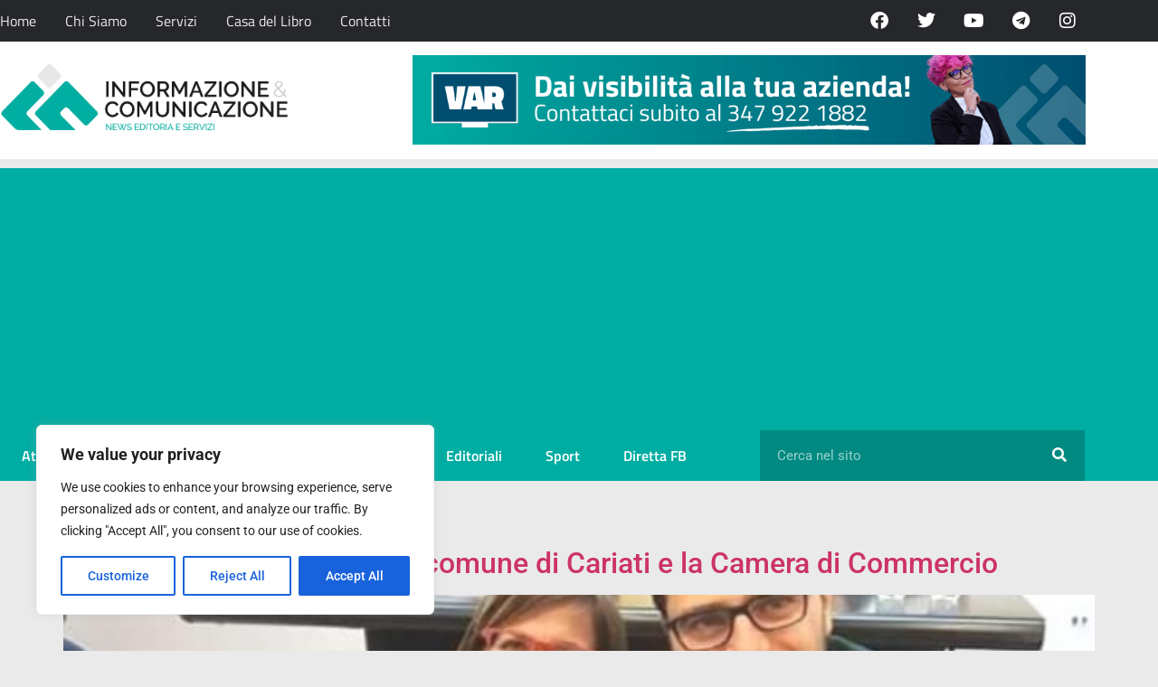

--- FILE ---
content_type: text/html; charset=utf-8
request_url: https://www.google.com/recaptcha/api2/aframe
body_size: 258
content:
<!DOCTYPE HTML><html><head><meta http-equiv="content-type" content="text/html; charset=UTF-8"></head><body><script nonce="lC99tNwFxKQaFp3xt52TVw">/** Anti-fraud and anti-abuse applications only. See google.com/recaptcha */ try{var clients={'sodar':'https://pagead2.googlesyndication.com/pagead/sodar?'};window.addEventListener("message",function(a){try{if(a.source===window.parent){var b=JSON.parse(a.data);var c=clients[b['id']];if(c){var d=document.createElement('img');d.src=c+b['params']+'&rc='+(localStorage.getItem("rc::a")?sessionStorage.getItem("rc::b"):"");window.document.body.appendChild(d);sessionStorage.setItem("rc::e",parseInt(sessionStorage.getItem("rc::e")||0)+1);localStorage.setItem("rc::h",'1768890303980');}}}catch(b){}});window.parent.postMessage("_grecaptcha_ready", "*");}catch(b){}</script></body></html>